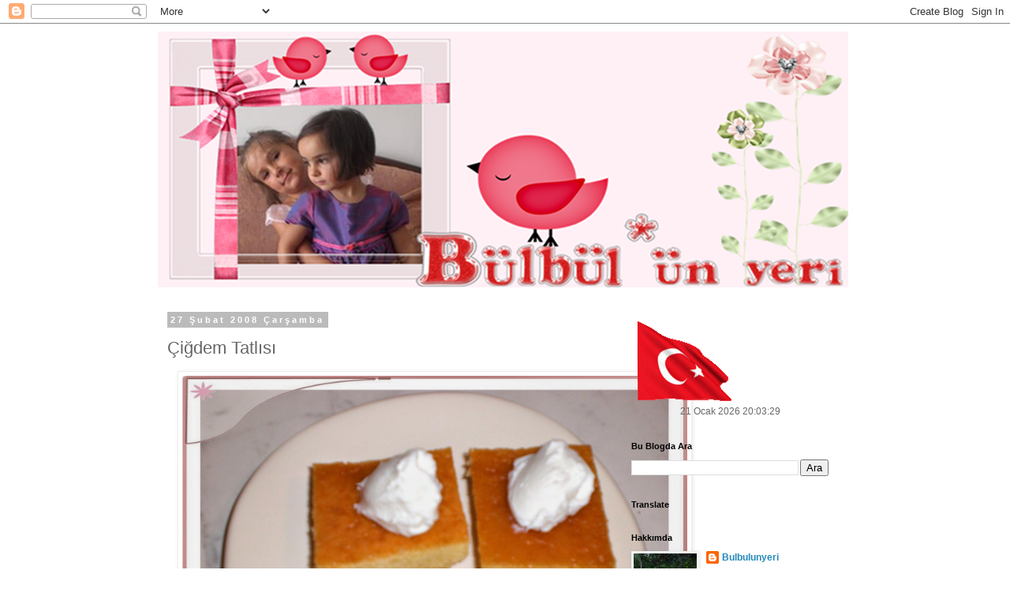

--- FILE ---
content_type: text/html; charset=utf-8
request_url: https://www.google.com/recaptcha/api2/aframe
body_size: 267
content:
<!DOCTYPE HTML><html><head><meta http-equiv="content-type" content="text/html; charset=UTF-8"></head><body><script nonce="i6ayz4HXMH-puGfs2IGRqg">/** Anti-fraud and anti-abuse applications only. See google.com/recaptcha */ try{var clients={'sodar':'https://pagead2.googlesyndication.com/pagead/sodar?'};window.addEventListener("message",function(a){try{if(a.source===window.parent){var b=JSON.parse(a.data);var c=clients[b['id']];if(c){var d=document.createElement('img');d.src=c+b['params']+'&rc='+(localStorage.getItem("rc::a")?sessionStorage.getItem("rc::b"):"");window.document.body.appendChild(d);sessionStorage.setItem("rc::e",parseInt(sessionStorage.getItem("rc::e")||0)+1);localStorage.setItem("rc::h",'1769025809002');}}}catch(b){}});window.parent.postMessage("_grecaptcha_ready", "*");}catch(b){}</script></body></html>